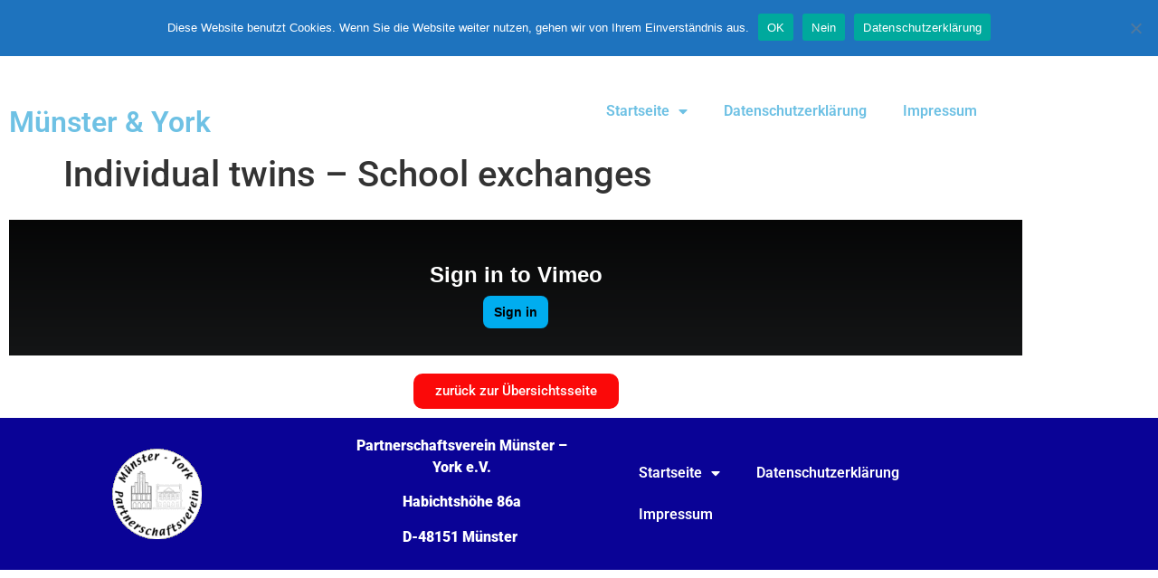

--- FILE ---
content_type: text/html; charset=UTF-8
request_url: https://ms-york.de/video-zum-50-jaehrigen-bestehen-der-partnerschaft/individual-twins-school-exchanges/
body_size: 58073
content:
<!doctype html>
<html lang="de">
<head>
	<meta charset="UTF-8">
	<meta name="viewport" content="width=device-width, initial-scale=1">
	<link rel="profile" href="https://gmpg.org/xfn/11">
	<meta name='robots' content='index, follow, max-image-preview:large, max-snippet:-1, max-video-preview:-1' />
	<style>img:is([sizes="auto" i], [sizes^="auto," i]) { contain-intrinsic-size: 3000px 1500px }</style>
	
	<!-- This site is optimized with the Yoast SEO plugin v26.2 - https://yoast.com/wordpress/plugins/seo/ -->
	<title>Individual twins - School exchanges - Münster &amp; York</title>
	<link rel="canonical" href="https://ms-york.de/video-zum-50-jaehrigen-bestehen-der-partnerschaft/individual-twins-school-exchanges/" />
	<meta property="og:locale" content="de_DE" />
	<meta property="og:type" content="article" />
	<meta property="og:title" content="Individual twins - School exchanges - Münster &amp; York" />
	<meta property="og:description" content="zurück zur Übersichtsseite" />
	<meta property="og:url" content="https://ms-york.de/video-zum-50-jaehrigen-bestehen-der-partnerschaft/individual-twins-school-exchanges/" />
	<meta property="og:site_name" content="Münster &amp; York" />
	<meta property="article:modified_time" content="2023-07-19T15:53:25+00:00" />
	<meta name="twitter:card" content="summary_large_image" />
	<meta name="twitter:label1" content="Geschätzte Lesezeit" />
	<meta name="twitter:data1" content="1 Minute" />
	<script type="application/ld+json" class="yoast-schema-graph">{"@context":"https://schema.org","@graph":[{"@type":"WebPage","@id":"https://ms-york.de/video-zum-50-jaehrigen-bestehen-der-partnerschaft/individual-twins-school-exchanges/","url":"https://ms-york.de/video-zum-50-jaehrigen-bestehen-der-partnerschaft/individual-twins-school-exchanges/","name":"Individual twins - School exchanges - Münster &amp; York","isPartOf":{"@id":"https://ms-york.de/#website"},"datePublished":"2023-07-19T13:47:04+00:00","dateModified":"2023-07-19T15:53:25+00:00","breadcrumb":{"@id":"https://ms-york.de/video-zum-50-jaehrigen-bestehen-der-partnerschaft/individual-twins-school-exchanges/#breadcrumb"},"inLanguage":"de","potentialAction":[{"@type":"ReadAction","target":["https://ms-york.de/video-zum-50-jaehrigen-bestehen-der-partnerschaft/individual-twins-school-exchanges/"]}]},{"@type":"BreadcrumbList","@id":"https://ms-york.de/video-zum-50-jaehrigen-bestehen-der-partnerschaft/individual-twins-school-exchanges/#breadcrumb","itemListElement":[{"@type":"ListItem","position":1,"name":"Startseite","item":"https://ms-york.de/"},{"@type":"ListItem","position":2,"name":"Video zum 50-jährigen Bestehen der Partnerschaft","item":"https://ms-york.de/video-zum-50-jaehrigen-bestehen-der-partnerschaft/"},{"@type":"ListItem","position":3,"name":"Individual twins &#8211; School exchanges"}]},{"@type":"WebSite","@id":"https://ms-york.de/#website","url":"https://ms-york.de/","name":"Münster &amp; York","description":"Partnerstädte in Deutschland und England","publisher":{"@id":"https://ms-york.de/#organization"},"potentialAction":[{"@type":"SearchAction","target":{"@type":"EntryPoint","urlTemplate":"https://ms-york.de/?s={search_term_string}"},"query-input":{"@type":"PropertyValueSpecification","valueRequired":true,"valueName":"search_term_string"}}],"inLanguage":"de"},{"@type":"Organization","@id":"https://ms-york.de/#organization","name":"Münster &amp; York","url":"https://ms-york.de/","logo":{"@type":"ImageObject","inLanguage":"de","@id":"https://ms-york.de/#/schema/logo/image/","url":"https://ms-york.de/wp-content/uploads/2020/07/msyork-Logo-Hintergrund-weiss-e1607261090811.gif","contentUrl":"https://ms-york.de/wp-content/uploads/2020/07/msyork-Logo-Hintergrund-weiss-e1607261090811.gif","width":100,"height":100,"caption":"Münster &amp; York"},"image":{"@id":"https://ms-york.de/#/schema/logo/image/"}}]}</script>
	<!-- / Yoast SEO plugin. -->


<link rel="alternate" type="application/rss+xml" title="Münster &amp; York &raquo; Feed" href="https://ms-york.de/feed/" />
<link rel="alternate" type="application/rss+xml" title="Münster &amp; York &raquo; Kommentar-Feed" href="https://ms-york.de/comments/feed/" />
<script>
window._wpemojiSettings = {"baseUrl":"https:\/\/s.w.org\/images\/core\/emoji\/16.0.1\/72x72\/","ext":".png","svgUrl":"https:\/\/s.w.org\/images\/core\/emoji\/16.0.1\/svg\/","svgExt":".svg","source":{"concatemoji":"https:\/\/ms-york.de\/wp-includes\/js\/wp-emoji-release.min.js?ver=6.8.3"}};
/*! This file is auto-generated */
!function(s,n){var o,i,e;function c(e){try{var t={supportTests:e,timestamp:(new Date).valueOf()};sessionStorage.setItem(o,JSON.stringify(t))}catch(e){}}function p(e,t,n){e.clearRect(0,0,e.canvas.width,e.canvas.height),e.fillText(t,0,0);var t=new Uint32Array(e.getImageData(0,0,e.canvas.width,e.canvas.height).data),a=(e.clearRect(0,0,e.canvas.width,e.canvas.height),e.fillText(n,0,0),new Uint32Array(e.getImageData(0,0,e.canvas.width,e.canvas.height).data));return t.every(function(e,t){return e===a[t]})}function u(e,t){e.clearRect(0,0,e.canvas.width,e.canvas.height),e.fillText(t,0,0);for(var n=e.getImageData(16,16,1,1),a=0;a<n.data.length;a++)if(0!==n.data[a])return!1;return!0}function f(e,t,n,a){switch(t){case"flag":return n(e,"\ud83c\udff3\ufe0f\u200d\u26a7\ufe0f","\ud83c\udff3\ufe0f\u200b\u26a7\ufe0f")?!1:!n(e,"\ud83c\udde8\ud83c\uddf6","\ud83c\udde8\u200b\ud83c\uddf6")&&!n(e,"\ud83c\udff4\udb40\udc67\udb40\udc62\udb40\udc65\udb40\udc6e\udb40\udc67\udb40\udc7f","\ud83c\udff4\u200b\udb40\udc67\u200b\udb40\udc62\u200b\udb40\udc65\u200b\udb40\udc6e\u200b\udb40\udc67\u200b\udb40\udc7f");case"emoji":return!a(e,"\ud83e\udedf")}return!1}function g(e,t,n,a){var r="undefined"!=typeof WorkerGlobalScope&&self instanceof WorkerGlobalScope?new OffscreenCanvas(300,150):s.createElement("canvas"),o=r.getContext("2d",{willReadFrequently:!0}),i=(o.textBaseline="top",o.font="600 32px Arial",{});return e.forEach(function(e){i[e]=t(o,e,n,a)}),i}function t(e){var t=s.createElement("script");t.src=e,t.defer=!0,s.head.appendChild(t)}"undefined"!=typeof Promise&&(o="wpEmojiSettingsSupports",i=["flag","emoji"],n.supports={everything:!0,everythingExceptFlag:!0},e=new Promise(function(e){s.addEventListener("DOMContentLoaded",e,{once:!0})}),new Promise(function(t){var n=function(){try{var e=JSON.parse(sessionStorage.getItem(o));if("object"==typeof e&&"number"==typeof e.timestamp&&(new Date).valueOf()<e.timestamp+604800&&"object"==typeof e.supportTests)return e.supportTests}catch(e){}return null}();if(!n){if("undefined"!=typeof Worker&&"undefined"!=typeof OffscreenCanvas&&"undefined"!=typeof URL&&URL.createObjectURL&&"undefined"!=typeof Blob)try{var e="postMessage("+g.toString()+"("+[JSON.stringify(i),f.toString(),p.toString(),u.toString()].join(",")+"));",a=new Blob([e],{type:"text/javascript"}),r=new Worker(URL.createObjectURL(a),{name:"wpTestEmojiSupports"});return void(r.onmessage=function(e){c(n=e.data),r.terminate(),t(n)})}catch(e){}c(n=g(i,f,p,u))}t(n)}).then(function(e){for(var t in e)n.supports[t]=e[t],n.supports.everything=n.supports.everything&&n.supports[t],"flag"!==t&&(n.supports.everythingExceptFlag=n.supports.everythingExceptFlag&&n.supports[t]);n.supports.everythingExceptFlag=n.supports.everythingExceptFlag&&!n.supports.flag,n.DOMReady=!1,n.readyCallback=function(){n.DOMReady=!0}}).then(function(){return e}).then(function(){var e;n.supports.everything||(n.readyCallback(),(e=n.source||{}).concatemoji?t(e.concatemoji):e.wpemoji&&e.twemoji&&(t(e.twemoji),t(e.wpemoji)))}))}((window,document),window._wpemojiSettings);
</script>
<style id='wp-emoji-styles-inline-css'>

	img.wp-smiley, img.emoji {
		display: inline !important;
		border: none !important;
		box-shadow: none !important;
		height: 1em !important;
		width: 1em !important;
		margin: 0 0.07em !important;
		vertical-align: -0.1em !important;
		background: none !important;
		padding: 0 !important;
	}
</style>
<style id='global-styles-inline-css'>
:root{--wp--preset--aspect-ratio--square: 1;--wp--preset--aspect-ratio--4-3: 4/3;--wp--preset--aspect-ratio--3-4: 3/4;--wp--preset--aspect-ratio--3-2: 3/2;--wp--preset--aspect-ratio--2-3: 2/3;--wp--preset--aspect-ratio--16-9: 16/9;--wp--preset--aspect-ratio--9-16: 9/16;--wp--preset--color--black: #000000;--wp--preset--color--cyan-bluish-gray: #abb8c3;--wp--preset--color--white: #ffffff;--wp--preset--color--pale-pink: #f78da7;--wp--preset--color--vivid-red: #cf2e2e;--wp--preset--color--luminous-vivid-orange: #ff6900;--wp--preset--color--luminous-vivid-amber: #fcb900;--wp--preset--color--light-green-cyan: #7bdcb5;--wp--preset--color--vivid-green-cyan: #00d084;--wp--preset--color--pale-cyan-blue: #8ed1fc;--wp--preset--color--vivid-cyan-blue: #0693e3;--wp--preset--color--vivid-purple: #9b51e0;--wp--preset--gradient--vivid-cyan-blue-to-vivid-purple: linear-gradient(135deg,rgba(6,147,227,1) 0%,rgb(155,81,224) 100%);--wp--preset--gradient--light-green-cyan-to-vivid-green-cyan: linear-gradient(135deg,rgb(122,220,180) 0%,rgb(0,208,130) 100%);--wp--preset--gradient--luminous-vivid-amber-to-luminous-vivid-orange: linear-gradient(135deg,rgba(252,185,0,1) 0%,rgba(255,105,0,1) 100%);--wp--preset--gradient--luminous-vivid-orange-to-vivid-red: linear-gradient(135deg,rgba(255,105,0,1) 0%,rgb(207,46,46) 100%);--wp--preset--gradient--very-light-gray-to-cyan-bluish-gray: linear-gradient(135deg,rgb(238,238,238) 0%,rgb(169,184,195) 100%);--wp--preset--gradient--cool-to-warm-spectrum: linear-gradient(135deg,rgb(74,234,220) 0%,rgb(151,120,209) 20%,rgb(207,42,186) 40%,rgb(238,44,130) 60%,rgb(251,105,98) 80%,rgb(254,248,76) 100%);--wp--preset--gradient--blush-light-purple: linear-gradient(135deg,rgb(255,206,236) 0%,rgb(152,150,240) 100%);--wp--preset--gradient--blush-bordeaux: linear-gradient(135deg,rgb(254,205,165) 0%,rgb(254,45,45) 50%,rgb(107,0,62) 100%);--wp--preset--gradient--luminous-dusk: linear-gradient(135deg,rgb(255,203,112) 0%,rgb(199,81,192) 50%,rgb(65,88,208) 100%);--wp--preset--gradient--pale-ocean: linear-gradient(135deg,rgb(255,245,203) 0%,rgb(182,227,212) 50%,rgb(51,167,181) 100%);--wp--preset--gradient--electric-grass: linear-gradient(135deg,rgb(202,248,128) 0%,rgb(113,206,126) 100%);--wp--preset--gradient--midnight: linear-gradient(135deg,rgb(2,3,129) 0%,rgb(40,116,252) 100%);--wp--preset--font-size--small: 13px;--wp--preset--font-size--medium: 20px;--wp--preset--font-size--large: 36px;--wp--preset--font-size--x-large: 42px;--wp--preset--spacing--20: 0.44rem;--wp--preset--spacing--30: 0.67rem;--wp--preset--spacing--40: 1rem;--wp--preset--spacing--50: 1.5rem;--wp--preset--spacing--60: 2.25rem;--wp--preset--spacing--70: 3.38rem;--wp--preset--spacing--80: 5.06rem;--wp--preset--shadow--natural: 6px 6px 9px rgba(0, 0, 0, 0.2);--wp--preset--shadow--deep: 12px 12px 50px rgba(0, 0, 0, 0.4);--wp--preset--shadow--sharp: 6px 6px 0px rgba(0, 0, 0, 0.2);--wp--preset--shadow--outlined: 6px 6px 0px -3px rgba(255, 255, 255, 1), 6px 6px rgba(0, 0, 0, 1);--wp--preset--shadow--crisp: 6px 6px 0px rgba(0, 0, 0, 1);}:root { --wp--style--global--content-size: 800px;--wp--style--global--wide-size: 1200px; }:where(body) { margin: 0; }.wp-site-blocks > .alignleft { float: left; margin-right: 2em; }.wp-site-blocks > .alignright { float: right; margin-left: 2em; }.wp-site-blocks > .aligncenter { justify-content: center; margin-left: auto; margin-right: auto; }:where(.wp-site-blocks) > * { margin-block-start: 24px; margin-block-end: 0; }:where(.wp-site-blocks) > :first-child { margin-block-start: 0; }:where(.wp-site-blocks) > :last-child { margin-block-end: 0; }:root { --wp--style--block-gap: 24px; }:root :where(.is-layout-flow) > :first-child{margin-block-start: 0;}:root :where(.is-layout-flow) > :last-child{margin-block-end: 0;}:root :where(.is-layout-flow) > *{margin-block-start: 24px;margin-block-end: 0;}:root :where(.is-layout-constrained) > :first-child{margin-block-start: 0;}:root :where(.is-layout-constrained) > :last-child{margin-block-end: 0;}:root :where(.is-layout-constrained) > *{margin-block-start: 24px;margin-block-end: 0;}:root :where(.is-layout-flex){gap: 24px;}:root :where(.is-layout-grid){gap: 24px;}.is-layout-flow > .alignleft{float: left;margin-inline-start: 0;margin-inline-end: 2em;}.is-layout-flow > .alignright{float: right;margin-inline-start: 2em;margin-inline-end: 0;}.is-layout-flow > .aligncenter{margin-left: auto !important;margin-right: auto !important;}.is-layout-constrained > .alignleft{float: left;margin-inline-start: 0;margin-inline-end: 2em;}.is-layout-constrained > .alignright{float: right;margin-inline-start: 2em;margin-inline-end: 0;}.is-layout-constrained > .aligncenter{margin-left: auto !important;margin-right: auto !important;}.is-layout-constrained > :where(:not(.alignleft):not(.alignright):not(.alignfull)){max-width: var(--wp--style--global--content-size);margin-left: auto !important;margin-right: auto !important;}.is-layout-constrained > .alignwide{max-width: var(--wp--style--global--wide-size);}body .is-layout-flex{display: flex;}.is-layout-flex{flex-wrap: wrap;align-items: center;}.is-layout-flex > :is(*, div){margin: 0;}body .is-layout-grid{display: grid;}.is-layout-grid > :is(*, div){margin: 0;}body{padding-top: 0px;padding-right: 0px;padding-bottom: 0px;padding-left: 0px;}a:where(:not(.wp-element-button)){text-decoration: underline;}:root :where(.wp-element-button, .wp-block-button__link){background-color: #32373c;border-width: 0;color: #fff;font-family: inherit;font-size: inherit;line-height: inherit;padding: calc(0.667em + 2px) calc(1.333em + 2px);text-decoration: none;}.has-black-color{color: var(--wp--preset--color--black) !important;}.has-cyan-bluish-gray-color{color: var(--wp--preset--color--cyan-bluish-gray) !important;}.has-white-color{color: var(--wp--preset--color--white) !important;}.has-pale-pink-color{color: var(--wp--preset--color--pale-pink) !important;}.has-vivid-red-color{color: var(--wp--preset--color--vivid-red) !important;}.has-luminous-vivid-orange-color{color: var(--wp--preset--color--luminous-vivid-orange) !important;}.has-luminous-vivid-amber-color{color: var(--wp--preset--color--luminous-vivid-amber) !important;}.has-light-green-cyan-color{color: var(--wp--preset--color--light-green-cyan) !important;}.has-vivid-green-cyan-color{color: var(--wp--preset--color--vivid-green-cyan) !important;}.has-pale-cyan-blue-color{color: var(--wp--preset--color--pale-cyan-blue) !important;}.has-vivid-cyan-blue-color{color: var(--wp--preset--color--vivid-cyan-blue) !important;}.has-vivid-purple-color{color: var(--wp--preset--color--vivid-purple) !important;}.has-black-background-color{background-color: var(--wp--preset--color--black) !important;}.has-cyan-bluish-gray-background-color{background-color: var(--wp--preset--color--cyan-bluish-gray) !important;}.has-white-background-color{background-color: var(--wp--preset--color--white) !important;}.has-pale-pink-background-color{background-color: var(--wp--preset--color--pale-pink) !important;}.has-vivid-red-background-color{background-color: var(--wp--preset--color--vivid-red) !important;}.has-luminous-vivid-orange-background-color{background-color: var(--wp--preset--color--luminous-vivid-orange) !important;}.has-luminous-vivid-amber-background-color{background-color: var(--wp--preset--color--luminous-vivid-amber) !important;}.has-light-green-cyan-background-color{background-color: var(--wp--preset--color--light-green-cyan) !important;}.has-vivid-green-cyan-background-color{background-color: var(--wp--preset--color--vivid-green-cyan) !important;}.has-pale-cyan-blue-background-color{background-color: var(--wp--preset--color--pale-cyan-blue) !important;}.has-vivid-cyan-blue-background-color{background-color: var(--wp--preset--color--vivid-cyan-blue) !important;}.has-vivid-purple-background-color{background-color: var(--wp--preset--color--vivid-purple) !important;}.has-black-border-color{border-color: var(--wp--preset--color--black) !important;}.has-cyan-bluish-gray-border-color{border-color: var(--wp--preset--color--cyan-bluish-gray) !important;}.has-white-border-color{border-color: var(--wp--preset--color--white) !important;}.has-pale-pink-border-color{border-color: var(--wp--preset--color--pale-pink) !important;}.has-vivid-red-border-color{border-color: var(--wp--preset--color--vivid-red) !important;}.has-luminous-vivid-orange-border-color{border-color: var(--wp--preset--color--luminous-vivid-orange) !important;}.has-luminous-vivid-amber-border-color{border-color: var(--wp--preset--color--luminous-vivid-amber) !important;}.has-light-green-cyan-border-color{border-color: var(--wp--preset--color--light-green-cyan) !important;}.has-vivid-green-cyan-border-color{border-color: var(--wp--preset--color--vivid-green-cyan) !important;}.has-pale-cyan-blue-border-color{border-color: var(--wp--preset--color--pale-cyan-blue) !important;}.has-vivid-cyan-blue-border-color{border-color: var(--wp--preset--color--vivid-cyan-blue) !important;}.has-vivid-purple-border-color{border-color: var(--wp--preset--color--vivid-purple) !important;}.has-vivid-cyan-blue-to-vivid-purple-gradient-background{background: var(--wp--preset--gradient--vivid-cyan-blue-to-vivid-purple) !important;}.has-light-green-cyan-to-vivid-green-cyan-gradient-background{background: var(--wp--preset--gradient--light-green-cyan-to-vivid-green-cyan) !important;}.has-luminous-vivid-amber-to-luminous-vivid-orange-gradient-background{background: var(--wp--preset--gradient--luminous-vivid-amber-to-luminous-vivid-orange) !important;}.has-luminous-vivid-orange-to-vivid-red-gradient-background{background: var(--wp--preset--gradient--luminous-vivid-orange-to-vivid-red) !important;}.has-very-light-gray-to-cyan-bluish-gray-gradient-background{background: var(--wp--preset--gradient--very-light-gray-to-cyan-bluish-gray) !important;}.has-cool-to-warm-spectrum-gradient-background{background: var(--wp--preset--gradient--cool-to-warm-spectrum) !important;}.has-blush-light-purple-gradient-background{background: var(--wp--preset--gradient--blush-light-purple) !important;}.has-blush-bordeaux-gradient-background{background: var(--wp--preset--gradient--blush-bordeaux) !important;}.has-luminous-dusk-gradient-background{background: var(--wp--preset--gradient--luminous-dusk) !important;}.has-pale-ocean-gradient-background{background: var(--wp--preset--gradient--pale-ocean) !important;}.has-electric-grass-gradient-background{background: var(--wp--preset--gradient--electric-grass) !important;}.has-midnight-gradient-background{background: var(--wp--preset--gradient--midnight) !important;}.has-small-font-size{font-size: var(--wp--preset--font-size--small) !important;}.has-medium-font-size{font-size: var(--wp--preset--font-size--medium) !important;}.has-large-font-size{font-size: var(--wp--preset--font-size--large) !important;}.has-x-large-font-size{font-size: var(--wp--preset--font-size--x-large) !important;}
:root :where(.wp-block-pullquote){font-size: 1.5em;line-height: 1.6;}
</style>
<link rel='stylesheet' id='contact-form-7-css' href='https://ms-york.de/wp-content/plugins/contact-form-7/includes/css/styles.css?ver=6.1.2' media='all' />
<link rel='stylesheet' id='cookie-notice-front-css' href='https://ms-york.de/wp-content/plugins/cookie-notice/css/front.min.css?ver=2.5.7' media='all' />
<link rel='stylesheet' id='hello-elementor-css' href='https://ms-york.de/wp-content/themes/hello-elementor/assets/css/reset.css?ver=3.4.4' media='all' />
<link rel='stylesheet' id='hello-elementor-theme-style-css' href='https://ms-york.de/wp-content/themes/hello-elementor/assets/css/theme.css?ver=3.4.4' media='all' />
<link rel='stylesheet' id='hello-elementor-header-footer-css' href='https://ms-york.de/wp-content/themes/hello-elementor/assets/css/header-footer.css?ver=3.4.4' media='all' />
<link rel='stylesheet' id='elementor-frontend-css' href='https://ms-york.de/wp-content/plugins/elementor/assets/css/frontend.min.css?ver=3.34.2' media='all' />
<link rel='stylesheet' id='widget-nav-menu-css' href='https://ms-york.de/wp-content/plugins/elementor-pro/assets/css/widget-nav-menu.min.css?ver=3.34.2' media='all' />
<link rel='stylesheet' id='swiper-css' href='https://ms-york.de/wp-content/plugins/elementor/assets/lib/swiper/v8/css/swiper.min.css?ver=8.4.5' media='all' />
<link rel='stylesheet' id='e-swiper-css' href='https://ms-york.de/wp-content/plugins/elementor/assets/css/conditionals/e-swiper.min.css?ver=3.34.2' media='all' />
<link rel='stylesheet' id='widget-heading-css' href='https://ms-york.de/wp-content/plugins/elementor/assets/css/widget-heading.min.css?ver=3.34.2' media='all' />
<link rel='stylesheet' id='widget-image-css' href='https://ms-york.de/wp-content/plugins/elementor/assets/css/widget-image.min.css?ver=3.34.2' media='all' />
<link rel='stylesheet' id='elementor-icons-css' href='https://ms-york.de/wp-content/plugins/elementor/assets/lib/eicons/css/elementor-icons.min.css?ver=5.46.0' media='all' />
<link rel='stylesheet' id='elementor-post-3615-css' href='https://ms-york.de/wp-content/uploads/elementor/css/post-3615.css?ver=1769168930' media='all' />
<link rel='stylesheet' id='widget-video-css' href='https://ms-york.de/wp-content/plugins/elementor/assets/css/widget-video.min.css?ver=3.34.2' media='all' />
<link rel='stylesheet' id='elementor-post-4976-css' href='https://ms-york.de/wp-content/uploads/elementor/css/post-4976.css?ver=1769209465' media='all' />
<link rel='stylesheet' id='elementor-post-3619-css' href='https://ms-york.de/wp-content/uploads/elementor/css/post-3619.css?ver=1769168930' media='all' />
<link rel='stylesheet' id='elementor-post-3710-css' href='https://ms-york.de/wp-content/uploads/elementor/css/post-3710.css?ver=1769168930' media='all' />
<link rel='stylesheet' id='elementor-gf-local-roboto-css' href='https://ms-york.de/wp-content/uploads/elementor/google-fonts/css/roboto.css?ver=1742255636' media='all' />
<link rel='stylesheet' id='elementor-gf-local-robotoslab-css' href='https://ms-york.de/wp-content/uploads/elementor/google-fonts/css/robotoslab.css?ver=1742255640' media='all' />
<link rel='stylesheet' id='elementor-icons-shared-0-css' href='https://ms-york.de/wp-content/plugins/elementor/assets/lib/font-awesome/css/fontawesome.min.css?ver=5.15.3' media='all' />
<link rel='stylesheet' id='elementor-icons-fa-solid-css' href='https://ms-york.de/wp-content/plugins/elementor/assets/lib/font-awesome/css/solid.min.css?ver=5.15.3' media='all' />
<script src="https://ms-york.de/wp-includes/js/jquery/jquery.min.js?ver=3.7.1" id="jquery-core-js"></script>
<script src="https://ms-york.de/wp-includes/js/jquery/jquery-migrate.min.js?ver=3.4.1" id="jquery-migrate-js"></script>
<link rel="https://api.w.org/" href="https://ms-york.de/wp-json/" /><link rel="alternate" title="JSON" type="application/json" href="https://ms-york.de/wp-json/wp/v2/pages/4976" /><link rel="EditURI" type="application/rsd+xml" title="RSD" href="https://ms-york.de/xmlrpc.php?rsd" />
<meta name="generator" content="WordPress 6.8.3" />
<link rel='shortlink' href='https://ms-york.de/?p=4976' />
<link rel="alternate" title="oEmbed (JSON)" type="application/json+oembed" href="https://ms-york.de/wp-json/oembed/1.0/embed?url=https%3A%2F%2Fms-york.de%2Fvideo-zum-50-jaehrigen-bestehen-der-partnerschaft%2Findividual-twins-school-exchanges%2F" />
<link rel="alternate" title="oEmbed (XML)" type="text/xml+oembed" href="https://ms-york.de/wp-json/oembed/1.0/embed?url=https%3A%2F%2Fms-york.de%2Fvideo-zum-50-jaehrigen-bestehen-der-partnerschaft%2Findividual-twins-school-exchanges%2F&#038;format=xml" />
<meta name="generator" content="Elementor 3.34.2; features: additional_custom_breakpoints; settings: css_print_method-external, google_font-enabled, font_display-auto">
			<style>
				.e-con.e-parent:nth-of-type(n+4):not(.e-lazyloaded):not(.e-no-lazyload),
				.e-con.e-parent:nth-of-type(n+4):not(.e-lazyloaded):not(.e-no-lazyload) * {
					background-image: none !important;
				}
				@media screen and (max-height: 1024px) {
					.e-con.e-parent:nth-of-type(n+3):not(.e-lazyloaded):not(.e-no-lazyload),
					.e-con.e-parent:nth-of-type(n+3):not(.e-lazyloaded):not(.e-no-lazyload) * {
						background-image: none !important;
					}
				}
				@media screen and (max-height: 640px) {
					.e-con.e-parent:nth-of-type(n+2):not(.e-lazyloaded):not(.e-no-lazyload),
					.e-con.e-parent:nth-of-type(n+2):not(.e-lazyloaded):not(.e-no-lazyload) * {
						background-image: none !important;
					}
				}
			</style>
			</head>
<body class="wp-singular page-template-default page page-id-4976 page-child parent-pageid-4665 wp-custom-logo wp-embed-responsive wp-theme-hello-elementor cookies-not-set hello-elementor-default elementor-default elementor-kit-3615 elementor-page elementor-page-4976 elementor-page-3752">


<a class="skip-link screen-reader-text" href="#content">Zum Inhalt springen</a>

		<header data-elementor-type="header" data-elementor-id="3619" class="elementor elementor-3619 elementor-location-header" data-elementor-post-type="elementor_library">
					<section class="elementor-section elementor-top-section elementor-element elementor-element-578beb1d elementor-section-full_width elementor-section-height-min-height elementor-section-height-default elementor-section-items-middle" data-id="578beb1d" data-element_type="section" data-settings="{&quot;background_background&quot;:&quot;slideshow&quot;,&quot;background_slideshow_gallery&quot;:[],&quot;background_slideshow_slide_duration&quot;:5000,&quot;background_slideshow_slide_transition&quot;:&quot;fade&quot;,&quot;background_slideshow_transition_duration&quot;:500}">
						<div class="elementor-container elementor-column-gap-default">
					<div class="elementor-column elementor-col-50 elementor-top-column elementor-element elementor-element-159d2a2" data-id="159d2a2" data-element_type="column">
			<div class="elementor-widget-wrap">
							</div>
		</div>
				<div class="elementor-column elementor-col-50 elementor-top-column elementor-element elementor-element-d040b57" data-id="d040b57" data-element_type="column">
			<div class="elementor-widget-wrap elementor-element-populated">
						<div class="elementor-element elementor-element-7c518504 elementor-nav-menu--dropdown-tablet elementor-nav-menu__text-align-aside elementor-nav-menu--toggle elementor-nav-menu--burger elementor-widget elementor-widget-nav-menu" data-id="7c518504" data-element_type="widget" data-settings="{&quot;layout&quot;:&quot;horizontal&quot;,&quot;submenu_icon&quot;:{&quot;value&quot;:&quot;&lt;i class=\&quot;fas fa-caret-down\&quot; aria-hidden=\&quot;true\&quot;&gt;&lt;\/i&gt;&quot;,&quot;library&quot;:&quot;fa-solid&quot;},&quot;toggle&quot;:&quot;burger&quot;}" data-widget_type="nav-menu.default">
				<div class="elementor-widget-container">
								<nav aria-label="Menü" class="elementor-nav-menu--main elementor-nav-menu__container elementor-nav-menu--layout-horizontal e--pointer-underline e--animation-fade">
				<ul id="menu-1-7c518504" class="elementor-nav-menu"><li class="menu-item menu-item-type-custom menu-item-object-custom menu-item-has-children menu-item-3604"><a href="http://ms-york.de/der-partnerschaftsverein-muenster-york/" class="elementor-item">Startseite</a>
<ul class="sub-menu elementor-nav-menu--dropdown">
	<li class="menu-item menu-item-type-custom menu-item-object-custom menu-item-5544"><a href="https://ms-york.de/der-partnerschaftsverein-muenster-york/" class="elementor-sub-item">Über den Partnerschaftsverein Münster-York e.V.</a></li>
	<li class="menu-item menu-item-type-post_type menu-item-object-page menu-item-5805"><a href="https://ms-york.de/die-letzten-nachrichten/" class="elementor-sub-item">Nachrichten aus York und Münster</a></li>
	<li class="menu-item menu-item-type-post_type menu-item-object-page menu-item-has-children menu-item-4086"><a href="https://ms-york.de/berichte-von-frueheren-partnerreisen/" class="elementor-sub-item">York &#038; Yorkshire: immer eine Reise wert!</a>
	<ul class="sub-menu elementor-nav-menu--dropdown">
		<li class="menu-item menu-item-type-post_type menu-item-object-page menu-item-5768"><a href="https://ms-york.de/die-jaehrlichen-kalender/" class="elementor-sub-item">Die jährlichen Kalender mit Bildern aus York und Yorkshire</a></li>
		<li class="menu-item menu-item-type-post_type menu-item-object-page menu-item-5622"><a href="https://ms-york.de/kunst-kultur-und-kurioses/" class="elementor-sub-item">Die diesjährige Partnerschaftsreise: „Kunst, Kultur &#038; Kurioses“</a></li>
	</ul>
</li>
	<li class="menu-item menu-item-type-post_type menu-item-object-page menu-item-5162"><a href="https://ms-york.de/herstory-york/" class="elementor-sub-item">HERstory.york</a></li>
	<li class="menu-item menu-item-type-post_type menu-item-object-page menu-item-4171"><a href="https://ms-york.de/unsere-aktivitaeten/" class="elementor-sub-item">Unsere Aktivitäten</a></li>
	<li class="menu-item menu-item-type-post_type menu-item-object-page current-page-ancestor menu-item-5039"><a href="https://ms-york.de/video-zum-50-jaehrigen-bestehen-der-partnerschaft/" class="elementor-sub-item">Video zum 50-jährigen Bestehen der Partnerschaft</a></li>
	<li class="menu-item menu-item-type-post_type menu-item-object-page menu-item-4083"><a href="https://ms-york.de/home/" class="elementor-sub-item">Treten Sie in Kontakt mit uns!</a></li>
	<li class="menu-item menu-item-type-custom menu-item-object-custom menu-item-5359"><a href="https://ms-york.de/wp-content/uploads/2023/07/Aufnahmeantrag-Juli-2023-AM-1.pdf" class="elementor-sub-item">Beitrittsformular</a></li>
</ul>
</li>
<li class="menu-item menu-item-type-post_type menu-item-object-page menu-item-privacy-policy menu-item-3605"><a rel="privacy-policy" href="https://ms-york.de/datenschutz/" class="elementor-item">Datenschutzerklärung</a></li>
<li class="menu-item menu-item-type-post_type menu-item-object-page menu-item-3606"><a href="https://ms-york.de/impressum/" class="elementor-item">Impressum</a></li>
</ul>			</nav>
					<div class="elementor-menu-toggle" role="button" tabindex="0" aria-label="Menü Umschalter" aria-expanded="false">
			<i aria-hidden="true" role="presentation" class="elementor-menu-toggle__icon--open eicon-menu-bar"></i><i aria-hidden="true" role="presentation" class="elementor-menu-toggle__icon--close eicon-close"></i>		</div>
					<nav class="elementor-nav-menu--dropdown elementor-nav-menu__container" aria-hidden="true">
				<ul id="menu-2-7c518504" class="elementor-nav-menu"><li class="menu-item menu-item-type-custom menu-item-object-custom menu-item-has-children menu-item-3604"><a href="http://ms-york.de/der-partnerschaftsverein-muenster-york/" class="elementor-item" tabindex="-1">Startseite</a>
<ul class="sub-menu elementor-nav-menu--dropdown">
	<li class="menu-item menu-item-type-custom menu-item-object-custom menu-item-5544"><a href="https://ms-york.de/der-partnerschaftsverein-muenster-york/" class="elementor-sub-item" tabindex="-1">Über den Partnerschaftsverein Münster-York e.V.</a></li>
	<li class="menu-item menu-item-type-post_type menu-item-object-page menu-item-5805"><a href="https://ms-york.de/die-letzten-nachrichten/" class="elementor-sub-item" tabindex="-1">Nachrichten aus York und Münster</a></li>
	<li class="menu-item menu-item-type-post_type menu-item-object-page menu-item-has-children menu-item-4086"><a href="https://ms-york.de/berichte-von-frueheren-partnerreisen/" class="elementor-sub-item" tabindex="-1">York &#038; Yorkshire: immer eine Reise wert!</a>
	<ul class="sub-menu elementor-nav-menu--dropdown">
		<li class="menu-item menu-item-type-post_type menu-item-object-page menu-item-5768"><a href="https://ms-york.de/die-jaehrlichen-kalender/" class="elementor-sub-item" tabindex="-1">Die jährlichen Kalender mit Bildern aus York und Yorkshire</a></li>
		<li class="menu-item menu-item-type-post_type menu-item-object-page menu-item-5622"><a href="https://ms-york.de/kunst-kultur-und-kurioses/" class="elementor-sub-item" tabindex="-1">Die diesjährige Partnerschaftsreise: „Kunst, Kultur &#038; Kurioses“</a></li>
	</ul>
</li>
	<li class="menu-item menu-item-type-post_type menu-item-object-page menu-item-5162"><a href="https://ms-york.de/herstory-york/" class="elementor-sub-item" tabindex="-1">HERstory.york</a></li>
	<li class="menu-item menu-item-type-post_type menu-item-object-page menu-item-4171"><a href="https://ms-york.de/unsere-aktivitaeten/" class="elementor-sub-item" tabindex="-1">Unsere Aktivitäten</a></li>
	<li class="menu-item menu-item-type-post_type menu-item-object-page current-page-ancestor menu-item-5039"><a href="https://ms-york.de/video-zum-50-jaehrigen-bestehen-der-partnerschaft/" class="elementor-sub-item" tabindex="-1">Video zum 50-jährigen Bestehen der Partnerschaft</a></li>
	<li class="menu-item menu-item-type-post_type menu-item-object-page menu-item-4083"><a href="https://ms-york.de/home/" class="elementor-sub-item" tabindex="-1">Treten Sie in Kontakt mit uns!</a></li>
	<li class="menu-item menu-item-type-custom menu-item-object-custom menu-item-5359"><a href="https://ms-york.de/wp-content/uploads/2023/07/Aufnahmeantrag-Juli-2023-AM-1.pdf" class="elementor-sub-item" tabindex="-1">Beitrittsformular</a></li>
</ul>
</li>
<li class="menu-item menu-item-type-post_type menu-item-object-page menu-item-privacy-policy menu-item-3605"><a rel="privacy-policy" href="https://ms-york.de/datenschutz/" class="elementor-item" tabindex="-1">Datenschutzerklärung</a></li>
<li class="menu-item menu-item-type-post_type menu-item-object-page menu-item-3606"><a href="https://ms-york.de/impressum/" class="elementor-item" tabindex="-1">Impressum</a></li>
</ul>			</nav>
						</div>
				</div>
					</div>
		</div>
					</div>
		</section>
				<section class="elementor-section elementor-top-section elementor-element elementor-element-0d0d921 elementor-section-boxed elementor-section-height-default elementor-section-height-default" data-id="0d0d921" data-element_type="section">
						<div class="elementor-container elementor-column-gap-default">
					<div class="elementor-column elementor-col-100 elementor-top-column elementor-element elementor-element-5da74a9" data-id="5da74a9" data-element_type="column">
			<div class="elementor-widget-wrap elementor-element-populated">
						<div class="elementor-element elementor-element-3f305f1 elementor-widget elementor-widget-theme-site-title elementor-widget-heading" data-id="3f305f1" data-element_type="widget" data-widget_type="theme-site-title.default">
				<div class="elementor-widget-container">
					<h2 class="elementor-heading-title elementor-size-default"><a href="https://ms-york.de">Münster &amp; York</a></h2>				</div>
				</div>
					</div>
		</div>
					</div>
		</section>
				</header>
		
<main id="content" class="site-main post-4976 page type-page status-publish hentry">

			<div class="page-header">
			<h1 class="entry-title">Individual twins &#8211; School exchanges</h1>		</div>
	
	<div class="page-content">
				<div data-elementor-type="wp-page" data-elementor-id="4976" class="elementor elementor-4976" data-elementor-post-type="page">
						<section class="elementor-section elementor-top-section elementor-element elementor-element-33e20059 elementor-section-boxed elementor-section-height-default elementor-section-height-default" data-id="33e20059" data-element_type="section">
						<div class="elementor-container elementor-column-gap-default">
					<div class="elementor-column elementor-col-100 elementor-top-column elementor-element elementor-element-725d6613" data-id="725d6613" data-element_type="column">
			<div class="elementor-widget-wrap elementor-element-populated">
						<div class="elementor-element elementor-element-a5fad10 elementor-widget elementor-widget-video" data-id="a5fad10" data-element_type="widget" data-settings="{&quot;video_type&quot;:&quot;vimeo&quot;,&quot;start&quot;:0,&quot;autoplay&quot;:&quot;yes&quot;,&quot;play_on_mobile&quot;:&quot;yes&quot;}" data-widget_type="video.default">
				<div class="elementor-widget-container">
							<div class="elementor-wrapper elementor-open-inline">
			<iframe class="elementor-video-iframe" allowfullscreen allow="autoplay" title="vimeo Video Player" src="https://player.vimeo.com/video/846534252?autoplay=1&amp;playsinline=1&amp;color&amp;autopause=0&amp;loop=0&amp;muted=0&amp;title=0&amp;portrait=0&amp;byline=0&amp;h=a71abc6d94#t="></iframe>		</div>
						</div>
				</div>
					</div>
		</div>
					</div>
		</section>
				<section class="elementor-section elementor-top-section elementor-element elementor-element-2d202e3c elementor-section-boxed elementor-section-height-default elementor-section-height-default" data-id="2d202e3c" data-element_type="section">
						<div class="elementor-container elementor-column-gap-default">
					<div class="elementor-column elementor-col-100 elementor-top-column elementor-element elementor-element-7acdf62a" data-id="7acdf62a" data-element_type="column">
			<div class="elementor-widget-wrap elementor-element-populated">
						<div class="elementor-element elementor-element-30b701c6 elementor-align-center elementor-widget elementor-widget-button" data-id="30b701c6" data-element_type="widget" data-widget_type="button.default">
				<div class="elementor-widget-container">
									<div class="elementor-button-wrapper">
					<a class="elementor-button elementor-button-link elementor-size-sm" href="https://ms-york.de/video-zum-50-jaehrigen-bestehen-der-partnerschaft/#Ruecksprung_Videos">
						<span class="elementor-button-content-wrapper">
									<span class="elementor-button-text">zurück zur Übersichtsseite</span>
					</span>
					</a>
				</div>
								</div>
				</div>
					</div>
		</div>
					</div>
		</section>
				</div>
		
		
			</div>

	
</main>

			<footer data-elementor-type="footer" data-elementor-id="3710" class="elementor elementor-3710 elementor-location-footer" data-elementor-post-type="elementor_library">
					<section class="elementor-section elementor-top-section elementor-element elementor-element-e097697 elementor-section-boxed elementor-section-height-default elementor-section-height-default" data-id="e097697" data-element_type="section" data-settings="{&quot;background_background&quot;:&quot;classic&quot;}">
						<div class="elementor-container elementor-column-gap-default">
					<div class="elementor-column elementor-col-33 elementor-top-column elementor-element elementor-element-01f9ba6" data-id="01f9ba6" data-element_type="column">
			<div class="elementor-widget-wrap elementor-element-populated">
						<div class="elementor-element elementor-element-daca7de elementor-widget__width-initial elementor-widget elementor-widget-theme-site-logo elementor-widget-image" data-id="daca7de" data-element_type="widget" data-widget_type="theme-site-logo.default">
				<div class="elementor-widget-container">
											<a href="https://ms-york.de">
			<img width="100" height="100" src="https://ms-york.de/wp-content/uploads/2020/07/msyork-Logo-Hintergrund-weiss-e1607261090811.gif" class="attachment-medium size-medium wp-image-3330" alt="Logo des Partnerschaftsvereins Münster-York e.V." />				</a>
											</div>
				</div>
					</div>
		</div>
				<div class="elementor-column elementor-col-33 elementor-top-column elementor-element elementor-element-4da92bc" data-id="4da92bc" data-element_type="column">
			<div class="elementor-widget-wrap elementor-element-populated">
						<div class="elementor-element elementor-element-18e8730 elementor-widget__width-initial elementor-widget elementor-widget-text-editor" data-id="18e8730" data-element_type="widget" data-widget_type="text-editor.default">
				<div class="elementor-widget-container">
									<p><strong>Partnerschaftsverein </strong><strong>Münster &#8211; York </strong><strong>e.V.</strong></p><p><strong>Habichtshöhe 86a</strong></p><p><strong>D-48151 Münster </strong></p>								</div>
				</div>
					</div>
		</div>
				<div class="elementor-column elementor-col-33 elementor-top-column elementor-element elementor-element-e2f34df" data-id="e2f34df" data-element_type="column">
			<div class="elementor-widget-wrap elementor-element-populated">
						<div class="elementor-element elementor-element-f47fc1f elementor-widget__width-initial elementor-nav-menu--dropdown-tablet elementor-nav-menu__text-align-aside elementor-nav-menu--toggle elementor-nav-menu--burger elementor-widget elementor-widget-nav-menu" data-id="f47fc1f" data-element_type="widget" data-settings="{&quot;layout&quot;:&quot;horizontal&quot;,&quot;submenu_icon&quot;:{&quot;value&quot;:&quot;&lt;i class=\&quot;fas fa-caret-down\&quot; aria-hidden=\&quot;true\&quot;&gt;&lt;\/i&gt;&quot;,&quot;library&quot;:&quot;fa-solid&quot;},&quot;toggle&quot;:&quot;burger&quot;}" data-widget_type="nav-menu.default">
				<div class="elementor-widget-container">
								<nav aria-label="Menü" class="elementor-nav-menu--main elementor-nav-menu__container elementor-nav-menu--layout-horizontal e--pointer-underline e--animation-fade">
				<ul id="menu-1-f47fc1f" class="elementor-nav-menu"><li class="menu-item menu-item-type-custom menu-item-object-custom menu-item-has-children menu-item-3604"><a href="http://ms-york.de/der-partnerschaftsverein-muenster-york/" class="elementor-item">Startseite</a>
<ul class="sub-menu elementor-nav-menu--dropdown">
	<li class="menu-item menu-item-type-custom menu-item-object-custom menu-item-5544"><a href="https://ms-york.de/der-partnerschaftsverein-muenster-york/" class="elementor-sub-item">Über den Partnerschaftsverein Münster-York e.V.</a></li>
	<li class="menu-item menu-item-type-post_type menu-item-object-page menu-item-5805"><a href="https://ms-york.de/die-letzten-nachrichten/" class="elementor-sub-item">Nachrichten aus York und Münster</a></li>
	<li class="menu-item menu-item-type-post_type menu-item-object-page menu-item-has-children menu-item-4086"><a href="https://ms-york.de/berichte-von-frueheren-partnerreisen/" class="elementor-sub-item">York &#038; Yorkshire: immer eine Reise wert!</a>
	<ul class="sub-menu elementor-nav-menu--dropdown">
		<li class="menu-item menu-item-type-post_type menu-item-object-page menu-item-5768"><a href="https://ms-york.de/die-jaehrlichen-kalender/" class="elementor-sub-item">Die jährlichen Kalender mit Bildern aus York und Yorkshire</a></li>
		<li class="menu-item menu-item-type-post_type menu-item-object-page menu-item-5622"><a href="https://ms-york.de/kunst-kultur-und-kurioses/" class="elementor-sub-item">Die diesjährige Partnerschaftsreise: „Kunst, Kultur &#038; Kurioses“</a></li>
	</ul>
</li>
	<li class="menu-item menu-item-type-post_type menu-item-object-page menu-item-5162"><a href="https://ms-york.de/herstory-york/" class="elementor-sub-item">HERstory.york</a></li>
	<li class="menu-item menu-item-type-post_type menu-item-object-page menu-item-4171"><a href="https://ms-york.de/unsere-aktivitaeten/" class="elementor-sub-item">Unsere Aktivitäten</a></li>
	<li class="menu-item menu-item-type-post_type menu-item-object-page current-page-ancestor menu-item-5039"><a href="https://ms-york.de/video-zum-50-jaehrigen-bestehen-der-partnerschaft/" class="elementor-sub-item">Video zum 50-jährigen Bestehen der Partnerschaft</a></li>
	<li class="menu-item menu-item-type-post_type menu-item-object-page menu-item-4083"><a href="https://ms-york.de/home/" class="elementor-sub-item">Treten Sie in Kontakt mit uns!</a></li>
	<li class="menu-item menu-item-type-custom menu-item-object-custom menu-item-5359"><a href="https://ms-york.de/wp-content/uploads/2023/07/Aufnahmeantrag-Juli-2023-AM-1.pdf" class="elementor-sub-item">Beitrittsformular</a></li>
</ul>
</li>
<li class="menu-item menu-item-type-post_type menu-item-object-page menu-item-privacy-policy menu-item-3605"><a rel="privacy-policy" href="https://ms-york.de/datenschutz/" class="elementor-item">Datenschutzerklärung</a></li>
<li class="menu-item menu-item-type-post_type menu-item-object-page menu-item-3606"><a href="https://ms-york.de/impressum/" class="elementor-item">Impressum</a></li>
</ul>			</nav>
					<div class="elementor-menu-toggle" role="button" tabindex="0" aria-label="Menü Umschalter" aria-expanded="false">
			<i aria-hidden="true" role="presentation" class="elementor-menu-toggle__icon--open eicon-menu-bar"></i><i aria-hidden="true" role="presentation" class="elementor-menu-toggle__icon--close eicon-close"></i>		</div>
					<nav class="elementor-nav-menu--dropdown elementor-nav-menu__container" aria-hidden="true">
				<ul id="menu-2-f47fc1f" class="elementor-nav-menu"><li class="menu-item menu-item-type-custom menu-item-object-custom menu-item-has-children menu-item-3604"><a href="http://ms-york.de/der-partnerschaftsverein-muenster-york/" class="elementor-item" tabindex="-1">Startseite</a>
<ul class="sub-menu elementor-nav-menu--dropdown">
	<li class="menu-item menu-item-type-custom menu-item-object-custom menu-item-5544"><a href="https://ms-york.de/der-partnerschaftsverein-muenster-york/" class="elementor-sub-item" tabindex="-1">Über den Partnerschaftsverein Münster-York e.V.</a></li>
	<li class="menu-item menu-item-type-post_type menu-item-object-page menu-item-5805"><a href="https://ms-york.de/die-letzten-nachrichten/" class="elementor-sub-item" tabindex="-1">Nachrichten aus York und Münster</a></li>
	<li class="menu-item menu-item-type-post_type menu-item-object-page menu-item-has-children menu-item-4086"><a href="https://ms-york.de/berichte-von-frueheren-partnerreisen/" class="elementor-sub-item" tabindex="-1">York &#038; Yorkshire: immer eine Reise wert!</a>
	<ul class="sub-menu elementor-nav-menu--dropdown">
		<li class="menu-item menu-item-type-post_type menu-item-object-page menu-item-5768"><a href="https://ms-york.de/die-jaehrlichen-kalender/" class="elementor-sub-item" tabindex="-1">Die jährlichen Kalender mit Bildern aus York und Yorkshire</a></li>
		<li class="menu-item menu-item-type-post_type menu-item-object-page menu-item-5622"><a href="https://ms-york.de/kunst-kultur-und-kurioses/" class="elementor-sub-item" tabindex="-1">Die diesjährige Partnerschaftsreise: „Kunst, Kultur &#038; Kurioses“</a></li>
	</ul>
</li>
	<li class="menu-item menu-item-type-post_type menu-item-object-page menu-item-5162"><a href="https://ms-york.de/herstory-york/" class="elementor-sub-item" tabindex="-1">HERstory.york</a></li>
	<li class="menu-item menu-item-type-post_type menu-item-object-page menu-item-4171"><a href="https://ms-york.de/unsere-aktivitaeten/" class="elementor-sub-item" tabindex="-1">Unsere Aktivitäten</a></li>
	<li class="menu-item menu-item-type-post_type menu-item-object-page current-page-ancestor menu-item-5039"><a href="https://ms-york.de/video-zum-50-jaehrigen-bestehen-der-partnerschaft/" class="elementor-sub-item" tabindex="-1">Video zum 50-jährigen Bestehen der Partnerschaft</a></li>
	<li class="menu-item menu-item-type-post_type menu-item-object-page menu-item-4083"><a href="https://ms-york.de/home/" class="elementor-sub-item" tabindex="-1">Treten Sie in Kontakt mit uns!</a></li>
	<li class="menu-item menu-item-type-custom menu-item-object-custom menu-item-5359"><a href="https://ms-york.de/wp-content/uploads/2023/07/Aufnahmeantrag-Juli-2023-AM-1.pdf" class="elementor-sub-item" tabindex="-1">Beitrittsformular</a></li>
</ul>
</li>
<li class="menu-item menu-item-type-post_type menu-item-object-page menu-item-privacy-policy menu-item-3605"><a rel="privacy-policy" href="https://ms-york.de/datenschutz/" class="elementor-item" tabindex="-1">Datenschutzerklärung</a></li>
<li class="menu-item menu-item-type-post_type menu-item-object-page menu-item-3606"><a href="https://ms-york.de/impressum/" class="elementor-item" tabindex="-1">Impressum</a></li>
</ul>			</nav>
						</div>
				</div>
					</div>
		</div>
					</div>
		</section>
				</footer>
		
<script type="speculationrules">
{"prefetch":[{"source":"document","where":{"and":[{"href_matches":"\/*"},{"not":{"href_matches":["\/wp-*.php","\/wp-admin\/*","\/wp-content\/uploads\/*","\/wp-content\/*","\/wp-content\/plugins\/*","\/wp-content\/themes\/hello-elementor\/*","\/*\\?(.+)"]}},{"not":{"selector_matches":"a[rel~=\"nofollow\"]"}},{"not":{"selector_matches":".no-prefetch, .no-prefetch a"}}]},"eagerness":"conservative"}]}
</script>
			<script>
				const lazyloadRunObserver = () => {
					const lazyloadBackgrounds = document.querySelectorAll( `.e-con.e-parent:not(.e-lazyloaded)` );
					const lazyloadBackgroundObserver = new IntersectionObserver( ( entries ) => {
						entries.forEach( ( entry ) => {
							if ( entry.isIntersecting ) {
								let lazyloadBackground = entry.target;
								if( lazyloadBackground ) {
									lazyloadBackground.classList.add( 'e-lazyloaded' );
								}
								lazyloadBackgroundObserver.unobserve( entry.target );
							}
						});
					}, { rootMargin: '200px 0px 200px 0px' } );
					lazyloadBackgrounds.forEach( ( lazyloadBackground ) => {
						lazyloadBackgroundObserver.observe( lazyloadBackground );
					} );
				};
				const events = [
					'DOMContentLoaded',
					'elementor/lazyload/observe',
				];
				events.forEach( ( event ) => {
					document.addEventListener( event, lazyloadRunObserver );
				} );
			</script>
			<script src="https://ms-york.de/wp-includes/js/dist/hooks.min.js?ver=4d63a3d491d11ffd8ac6" id="wp-hooks-js"></script>
<script src="https://ms-york.de/wp-includes/js/dist/i18n.min.js?ver=5e580eb46a90c2b997e6" id="wp-i18n-js"></script>
<script id="wp-i18n-js-after">
wp.i18n.setLocaleData( { 'text direction\u0004ltr': [ 'ltr' ] } );
</script>
<script src="https://ms-york.de/wp-content/plugins/contact-form-7/includes/swv/js/index.js?ver=6.1.2" id="swv-js"></script>
<script id="contact-form-7-js-translations">
( function( domain, translations ) {
	var localeData = translations.locale_data[ domain ] || translations.locale_data.messages;
	localeData[""].domain = domain;
	wp.i18n.setLocaleData( localeData, domain );
} )( "contact-form-7", {"translation-revision-date":"2025-10-26 03:28:49+0000","generator":"GlotPress\/4.0.3","domain":"messages","locale_data":{"messages":{"":{"domain":"messages","plural-forms":"nplurals=2; plural=n != 1;","lang":"de"},"This contact form is placed in the wrong place.":["Dieses Kontaktformular wurde an der falschen Stelle platziert."],"Error:":["Fehler:"]}},"comment":{"reference":"includes\/js\/index.js"}} );
</script>
<script id="contact-form-7-js-before">
var wpcf7 = {
    "api": {
        "root": "https:\/\/ms-york.de\/wp-json\/",
        "namespace": "contact-form-7\/v1"
    }
};
</script>
<script src="https://ms-york.de/wp-content/plugins/contact-form-7/includes/js/index.js?ver=6.1.2" id="contact-form-7-js"></script>
<script id="cookie-notice-front-js-before">
var cnArgs = {"ajaxUrl":"https:\/\/ms-york.de\/wp-admin\/admin-ajax.php","nonce":"a73c3fe39c","hideEffect":"fade","position":"top","onScroll":false,"onScrollOffset":100,"onClick":false,"cookieName":"cookie_notice_accepted","cookieTime":2592000,"cookieTimeRejected":2592000,"globalCookie":false,"redirection":false,"cache":false,"revokeCookies":false,"revokeCookiesOpt":"automatic"};
</script>
<script src="https://ms-york.de/wp-content/plugins/cookie-notice/js/front.min.js?ver=2.5.7" id="cookie-notice-front-js"></script>
<script src="https://ms-york.de/wp-content/plugins/elementor/assets/js/webpack.runtime.min.js?ver=3.34.2" id="elementor-webpack-runtime-js"></script>
<script src="https://ms-york.de/wp-content/plugins/elementor/assets/js/frontend-modules.min.js?ver=3.34.2" id="elementor-frontend-modules-js"></script>
<script src="https://ms-york.de/wp-includes/js/jquery/ui/core.min.js?ver=1.13.3" id="jquery-ui-core-js"></script>
<script id="elementor-frontend-js-before">
var elementorFrontendConfig = {"environmentMode":{"edit":false,"wpPreview":false,"isScriptDebug":false},"i18n":{"shareOnFacebook":"Auf Facebook teilen","shareOnTwitter":"Auf Twitter teilen","pinIt":"Anheften","download":"Download","downloadImage":"Bild downloaden","fullscreen":"Vollbild","zoom":"Zoom","share":"Teilen","playVideo":"Video abspielen","previous":"Zur\u00fcck","next":"Weiter","close":"Schlie\u00dfen","a11yCarouselPrevSlideMessage":"Vorheriger Slide","a11yCarouselNextSlideMessage":"N\u00e4chster Slide","a11yCarouselFirstSlideMessage":"This is the first slide","a11yCarouselLastSlideMessage":"This is the last slide","a11yCarouselPaginationBulletMessage":"Go to slide"},"is_rtl":false,"breakpoints":{"xs":0,"sm":480,"md":768,"lg":1025,"xl":1440,"xxl":1600},"responsive":{"breakpoints":{"mobile":{"label":"Mobil Hochformat","value":767,"default_value":767,"direction":"max","is_enabled":true},"mobile_extra":{"label":"Mobil Querformat","value":880,"default_value":880,"direction":"max","is_enabled":false},"tablet":{"label":"Tablet Hochformat","value":1024,"default_value":1024,"direction":"max","is_enabled":true},"tablet_extra":{"label":"Tablet Querformat","value":1200,"default_value":1200,"direction":"max","is_enabled":false},"laptop":{"label":"Laptop","value":1366,"default_value":1366,"direction":"max","is_enabled":false},"widescreen":{"label":"Breitbild","value":2400,"default_value":2400,"direction":"min","is_enabled":false}},"hasCustomBreakpoints":false},"version":"3.34.2","is_static":false,"experimentalFeatures":{"additional_custom_breakpoints":true,"container":true,"theme_builder_v2":true,"landing-pages":true,"nested-elements":true,"home_screen":true,"global_classes_should_enforce_capabilities":true,"e_variables":true,"cloud-library":true,"e_opt_in_v4_page":true,"e_interactions":true,"e_editor_one":true,"import-export-customization":true,"e_pro_variables":true},"urls":{"assets":"https:\/\/ms-york.de\/wp-content\/plugins\/elementor\/assets\/","ajaxurl":"https:\/\/ms-york.de\/wp-admin\/admin-ajax.php","uploadUrl":"https:\/\/ms-york.de\/wp-content\/uploads"},"nonces":{"floatingButtonsClickTracking":"fec60c338d"},"swiperClass":"swiper","settings":{"page":[],"editorPreferences":[]},"kit":{"active_breakpoints":["viewport_mobile","viewport_tablet"],"global_image_lightbox":"yes","lightbox_enable_counter":"yes","lightbox_enable_fullscreen":"yes","lightbox_enable_zoom":"yes","lightbox_enable_share":"yes","lightbox_title_src":"title","lightbox_description_src":"description"},"post":{"id":4976,"title":"Individual%20twins%20-%20School%20exchanges%20-%20M%C3%BCnster%20%26%20York","excerpt":"","featuredImage":false}};
</script>
<script src="https://ms-york.de/wp-content/plugins/elementor/assets/js/frontend.min.js?ver=3.34.2" id="elementor-frontend-js"></script>
<script src="https://ms-york.de/wp-content/plugins/elementor-pro/assets/lib/smartmenus/jquery.smartmenus.min.js?ver=1.2.1" id="smartmenus-js"></script>
<script src="https://ms-york.de/wp-content/plugins/elementor/assets/lib/swiper/v8/swiper.min.js?ver=8.4.5" id="swiper-js"></script>
<script src="https://ms-york.de/wp-content/plugins/elementor-pro/assets/js/webpack-pro.runtime.min.js?ver=3.34.2" id="elementor-pro-webpack-runtime-js"></script>
<script id="elementor-pro-frontend-js-before">
var ElementorProFrontendConfig = {"ajaxurl":"https:\/\/ms-york.de\/wp-admin\/admin-ajax.php","nonce":"432ccc17cb","urls":{"assets":"https:\/\/ms-york.de\/wp-content\/plugins\/elementor-pro\/assets\/","rest":"https:\/\/ms-york.de\/wp-json\/"},"settings":{"lazy_load_background_images":true},"popup":{"hasPopUps":false},"shareButtonsNetworks":{"facebook":{"title":"Facebook","has_counter":true},"twitter":{"title":"Twitter"},"linkedin":{"title":"LinkedIn","has_counter":true},"pinterest":{"title":"Pinterest","has_counter":true},"reddit":{"title":"Reddit","has_counter":true},"vk":{"title":"VK","has_counter":true},"odnoklassniki":{"title":"OK","has_counter":true},"tumblr":{"title":"Tumblr"},"digg":{"title":"Digg"},"skype":{"title":"Skype"},"stumbleupon":{"title":"StumbleUpon","has_counter":true},"mix":{"title":"Mix"},"telegram":{"title":"Telegram"},"pocket":{"title":"Pocket","has_counter":true},"xing":{"title":"XING","has_counter":true},"whatsapp":{"title":"WhatsApp"},"email":{"title":"Email"},"print":{"title":"Print"},"x-twitter":{"title":"X"},"threads":{"title":"Threads"}},"facebook_sdk":{"lang":"de_DE","app_id":""},"lottie":{"defaultAnimationUrl":"https:\/\/ms-york.de\/wp-content\/plugins\/elementor-pro\/modules\/lottie\/assets\/animations\/default.json"}};
</script>
<script src="https://ms-york.de/wp-content/plugins/elementor-pro/assets/js/frontend.min.js?ver=3.34.2" id="elementor-pro-frontend-js"></script>
<script src="https://ms-york.de/wp-content/plugins/elementor-pro/assets/js/elements-handlers.min.js?ver=3.34.2" id="pro-elements-handlers-js"></script>

		<!-- Cookie Notice plugin v2.5.7 by Hu-manity.co https://hu-manity.co/ -->
		<div id="cookie-notice" role="dialog" class="cookie-notice-hidden cookie-revoke-hidden cn-position-top" aria-label="Cookie Notice" style="background-color: rgba(30,115,190,1);"><div class="cookie-notice-container" style="color: #fff"><span id="cn-notice-text" class="cn-text-container">Diese Website benutzt Cookies. Wenn Sie die Website weiter nutzen, gehen wir von Ihrem  Einverständnis aus.</span><span id="cn-notice-buttons" class="cn-buttons-container"><button id="cn-accept-cookie" data-cookie-set="accept" class="cn-set-cookie cn-button" aria-label="OK" style="background-color: #00a99d">OK</button><button id="cn-refuse-cookie" data-cookie-set="refuse" class="cn-set-cookie cn-button" aria-label="Nein" style="background-color: #00a99d">Nein</button><button data-link-url="https://ms-york.de/video-zum-50-jaehrigen-bestehen-der-partnerschaft/individual-twins-school-exchanges/" data-link-target="_blank" id="cn-more-info" class="cn-more-info cn-button" aria-label="Datenschutzerklärung" style="background-color: #00a99d">Datenschutzerklärung</button></span><span id="cn-close-notice" data-cookie-set="accept" class="cn-close-icon" title="Nein"></span></div>
			
		</div>
		<!-- / Cookie Notice plugin -->
</body>
</html>


--- FILE ---
content_type: text/css
request_url: https://ms-york.de/wp-content/uploads/elementor/css/post-4976.css?ver=1769209465
body_size: 407
content:
.elementor-4976 .elementor-element.elementor-element-a5fad10 .elementor-wrapper{--video-aspect-ratio:1.77777;}.elementor-widget-button .elementor-button{background-color:var( --e-global-color-accent );font-family:var( --e-global-typography-accent-font-family ), Sans-serif;font-weight:var( --e-global-typography-accent-font-weight );}.elementor-4976 .elementor-element.elementor-element-30b701c6 .elementor-button{background-color:var( --e-global-color-5261731 );fill:var( --e-global-color-0a7943e );color:var( --e-global-color-0a7943e );border-radius:10px 10px 10px 10px;}

--- FILE ---
content_type: text/css
request_url: https://ms-york.de/wp-content/uploads/elementor/css/post-3619.css?ver=1769168930
body_size: 4353
content:
.elementor-3619 .elementor-element.elementor-element-578beb1d{transition:background 0.3s, border 0.3s, border-radius 0.3s, box-shadow 0.3s;margin-top:0px;margin-bottom:-67px;padding:90px 150px 0px 150px;z-index:100;}.elementor-3619 .elementor-element.elementor-element-578beb1d > .elementor-background-overlay{transition:background 0.3s, border-radius 0.3s, opacity 0.3s;}.elementor-3619 .elementor-element.elementor-element-159d2a2 > .elementor-element-populated{margin:0px 0px 20px 0px;--e-column-margin-right:0px;--e-column-margin-left:0px;}.elementor-3619 .elementor-element.elementor-element-d040b57 > .elementor-element-populated{margin:0px 0px 20px 0px;--e-column-margin-right:0px;--e-column-margin-left:0px;}.elementor-widget-nav-menu .elementor-nav-menu .elementor-item{font-family:var( --e-global-typography-primary-font-family ), Sans-serif;font-weight:var( --e-global-typography-primary-font-weight );}.elementor-widget-nav-menu .elementor-nav-menu--main .elementor-item{color:var( --e-global-color-text );fill:var( --e-global-color-text );}.elementor-widget-nav-menu .elementor-nav-menu--main .elementor-item:hover,
					.elementor-widget-nav-menu .elementor-nav-menu--main .elementor-item.elementor-item-active,
					.elementor-widget-nav-menu .elementor-nav-menu--main .elementor-item.highlighted,
					.elementor-widget-nav-menu .elementor-nav-menu--main .elementor-item:focus{color:var( --e-global-color-accent );fill:var( --e-global-color-accent );}.elementor-widget-nav-menu .elementor-nav-menu--main:not(.e--pointer-framed) .elementor-item:before,
					.elementor-widget-nav-menu .elementor-nav-menu--main:not(.e--pointer-framed) .elementor-item:after{background-color:var( --e-global-color-accent );}.elementor-widget-nav-menu .e--pointer-framed .elementor-item:before,
					.elementor-widget-nav-menu .e--pointer-framed .elementor-item:after{border-color:var( --e-global-color-accent );}.elementor-widget-nav-menu{--e-nav-menu-divider-color:var( --e-global-color-text );}.elementor-widget-nav-menu .elementor-nav-menu--dropdown .elementor-item, .elementor-widget-nav-menu .elementor-nav-menu--dropdown  .elementor-sub-item{font-family:var( --e-global-typography-accent-font-family ), Sans-serif;font-weight:var( --e-global-typography-accent-font-weight );}.elementor-3619 .elementor-element.elementor-element-7c518504 .elementor-menu-toggle{margin-left:auto;}.elementor-3619 .elementor-element.elementor-element-7c518504 .elementor-nav-menu .elementor-item{font-family:"Roboto", Sans-serif;font-weight:600;}.elementor-3619 .elementor-element.elementor-element-7c518504 .elementor-nav-menu--main .elementor-item{color:var( --e-global-color-primary );fill:var( --e-global-color-primary );}.elementor-3619 .elementor-element.elementor-element-7c518504 .elementor-nav-menu--main .elementor-item:hover,
					.elementor-3619 .elementor-element.elementor-element-7c518504 .elementor-nav-menu--main .elementor-item.elementor-item-active,
					.elementor-3619 .elementor-element.elementor-element-7c518504 .elementor-nav-menu--main .elementor-item.highlighted,
					.elementor-3619 .elementor-element.elementor-element-7c518504 .elementor-nav-menu--main .elementor-item:focus{color:var( --e-global-color-5261731 );fill:var( --e-global-color-5261731 );}.elementor-3619 .elementor-element.elementor-element-7c518504 .elementor-nav-menu--main:not(.e--pointer-framed) .elementor-item:before,
					.elementor-3619 .elementor-element.elementor-element-7c518504 .elementor-nav-menu--main:not(.e--pointer-framed) .elementor-item:after{background-color:var( --e-global-color-5261731 );}.elementor-3619 .elementor-element.elementor-element-7c518504 .e--pointer-framed .elementor-item:before,
					.elementor-3619 .elementor-element.elementor-element-7c518504 .e--pointer-framed .elementor-item:after{border-color:var( --e-global-color-5261731 );}.elementor-widget-theme-site-title .elementor-heading-title{font-family:var( --e-global-typography-primary-font-family ), Sans-serif;font-weight:var( --e-global-typography-primary-font-weight );color:var( --e-global-color-primary );}.elementor-theme-builder-content-area{height:400px;}.elementor-location-header:before, .elementor-location-footer:before{content:"";display:table;clear:both;}@media(max-width:1024px){.elementor-3619 .elementor-element.elementor-element-578beb1d{margin-top:0px;margin-bottom:-110px;padding:50px 85px 0px 85px;}}@media(max-width:767px){.elementor-3619 .elementor-element.elementor-element-578beb1d{margin-top:0px;margin-bottom:-110px;padding:50px 20px 0px 20px;}}

--- FILE ---
content_type: text/css
request_url: https://ms-york.de/wp-content/uploads/elementor/css/post-3710.css?ver=1769168930
body_size: 8158
content:
.elementor-3710 .elementor-element.elementor-element-e097697:not(.elementor-motion-effects-element-type-background), .elementor-3710 .elementor-element.elementor-element-e097697 > .elementor-motion-effects-container > .elementor-motion-effects-layer{background-color:var( --e-global-color-ca62e99 );}.elementor-3710 .elementor-element.elementor-element-e097697{transition:background 0.3s, border 0.3s, border-radius 0.3s, box-shadow 0.3s;}.elementor-3710 .elementor-element.elementor-element-e097697 > .elementor-background-overlay{transition:background 0.3s, border-radius 0.3s, opacity 0.3s;}.elementor-bc-flex-widget .elementor-3710 .elementor-element.elementor-element-01f9ba6.elementor-column .elementor-widget-wrap{align-items:center;}.elementor-3710 .elementor-element.elementor-element-01f9ba6.elementor-column.elementor-element[data-element_type="column"] > .elementor-widget-wrap.elementor-element-populated{align-content:center;align-items:center;}.elementor-3710 .elementor-element.elementor-element-01f9ba6.elementor-column > .elementor-widget-wrap{justify-content:center;}.elementor-widget-theme-site-logo .widget-image-caption{color:var( --e-global-color-text );font-family:var( --e-global-typography-text-font-family ), Sans-serif;font-weight:var( --e-global-typography-text-font-weight );}.elementor-3710 .elementor-element.elementor-element-daca7de{width:var( --container-widget-width, 52.776% );max-width:52.776%;--container-widget-width:52.776%;--container-widget-flex-grow:0;text-align:center;}.elementor-bc-flex-widget .elementor-3710 .elementor-element.elementor-element-4da92bc.elementor-column .elementor-widget-wrap{align-items:center;}.elementor-3710 .elementor-element.elementor-element-4da92bc.elementor-column.elementor-element[data-element_type="column"] > .elementor-widget-wrap.elementor-element-populated{align-content:center;align-items:center;}.elementor-3710 .elementor-element.elementor-element-4da92bc.elementor-column > .elementor-widget-wrap{justify-content:center;}.elementor-widget-text-editor{font-family:var( --e-global-typography-text-font-family ), Sans-serif;font-weight:var( --e-global-typography-text-font-weight );color:var( --e-global-color-text );}.elementor-widget-text-editor.elementor-drop-cap-view-stacked .elementor-drop-cap{background-color:var( --e-global-color-primary );}.elementor-widget-text-editor.elementor-drop-cap-view-framed .elementor-drop-cap, .elementor-widget-text-editor.elementor-drop-cap-view-default .elementor-drop-cap{color:var( --e-global-color-primary );border-color:var( --e-global-color-primary );}.elementor-3710 .elementor-element.elementor-element-18e8730{width:var( --container-widget-width, 78.367% );max-width:78.367%;--container-widget-width:78.367%;--container-widget-flex-grow:0;text-align:center;font-family:var( --e-global-typography-primary-font-family ), Sans-serif;font-weight:var( --e-global-typography-primary-font-weight );color:var( --e-global-color-0a7943e );}.elementor-3710 .elementor-element.elementor-element-18e8730 > .elementor-widget-container{margin:9px 0px 0px 0px;padding:0px 0px 0px 0px;}.elementor-bc-flex-widget .elementor-3710 .elementor-element.elementor-element-e2f34df.elementor-column .elementor-widget-wrap{align-items:center;}.elementor-3710 .elementor-element.elementor-element-e2f34df.elementor-column.elementor-element[data-element_type="column"] > .elementor-widget-wrap.elementor-element-populated{align-content:center;align-items:center;}.elementor-3710 .elementor-element.elementor-element-e2f34df.elementor-column > .elementor-widget-wrap{justify-content:center;}.elementor-widget-nav-menu .elementor-nav-menu .elementor-item{font-family:var( --e-global-typography-primary-font-family ), Sans-serif;font-weight:var( --e-global-typography-primary-font-weight );}.elementor-widget-nav-menu .elementor-nav-menu--main .elementor-item{color:var( --e-global-color-text );fill:var( --e-global-color-text );}.elementor-widget-nav-menu .elementor-nav-menu--main .elementor-item:hover,
					.elementor-widget-nav-menu .elementor-nav-menu--main .elementor-item.elementor-item-active,
					.elementor-widget-nav-menu .elementor-nav-menu--main .elementor-item.highlighted,
					.elementor-widget-nav-menu .elementor-nav-menu--main .elementor-item:focus{color:var( --e-global-color-accent );fill:var( --e-global-color-accent );}.elementor-widget-nav-menu .elementor-nav-menu--main:not(.e--pointer-framed) .elementor-item:before,
					.elementor-widget-nav-menu .elementor-nav-menu--main:not(.e--pointer-framed) .elementor-item:after{background-color:var( --e-global-color-accent );}.elementor-widget-nav-menu .e--pointer-framed .elementor-item:before,
					.elementor-widget-nav-menu .e--pointer-framed .elementor-item:after{border-color:var( --e-global-color-accent );}.elementor-widget-nav-menu{--e-nav-menu-divider-color:var( --e-global-color-text );}.elementor-widget-nav-menu .elementor-nav-menu--dropdown .elementor-item, .elementor-widget-nav-menu .elementor-nav-menu--dropdown  .elementor-sub-item{font-family:var( --e-global-typography-accent-font-family ), Sans-serif;font-weight:var( --e-global-typography-accent-font-weight );}.elementor-3710 .elementor-element.elementor-element-f47fc1f{width:var( --container-widget-width, 117.223% );max-width:117.223%;--container-widget-width:117.223%;--container-widget-flex-grow:0;}.elementor-3710 .elementor-element.elementor-element-f47fc1f .elementor-menu-toggle{margin:0 auto;}.elementor-3710 .elementor-element.elementor-element-f47fc1f .elementor-nav-menu--main .elementor-item{color:var( --e-global-color-0a7943e );fill:var( --e-global-color-0a7943e );}.elementor-3710 .elementor-element.elementor-element-f47fc1f .elementor-nav-menu--main .elementor-item:hover,
					.elementor-3710 .elementor-element.elementor-element-f47fc1f .elementor-nav-menu--main .elementor-item.elementor-item-active,
					.elementor-3710 .elementor-element.elementor-element-f47fc1f .elementor-nav-menu--main .elementor-item.highlighted,
					.elementor-3710 .elementor-element.elementor-element-f47fc1f .elementor-nav-menu--main .elementor-item:focus{color:var( --e-global-color-5261731 );fill:var( --e-global-color-5261731 );}.elementor-3710 .elementor-element.elementor-element-f47fc1f .elementor-nav-menu--main:not(.e--pointer-framed) .elementor-item:before,
					.elementor-3710 .elementor-element.elementor-element-f47fc1f .elementor-nav-menu--main:not(.e--pointer-framed) .elementor-item:after{background-color:var( --e-global-color-5261731 );}.elementor-3710 .elementor-element.elementor-element-f47fc1f .e--pointer-framed .elementor-item:before,
					.elementor-3710 .elementor-element.elementor-element-f47fc1f .e--pointer-framed .elementor-item:after{border-color:var( --e-global-color-5261731 );}.elementor-3710 .elementor-element.elementor-element-f47fc1f .elementor-nav-menu--dropdown a, .elementor-3710 .elementor-element.elementor-element-f47fc1f .elementor-menu-toggle{color:var( --e-global-color-0a7943e );fill:var( --e-global-color-0a7943e );}.elementor-3710 .elementor-element.elementor-element-f47fc1f .elementor-nav-menu--dropdown a:hover,
					.elementor-3710 .elementor-element.elementor-element-f47fc1f .elementor-nav-menu--dropdown a:focus,
					.elementor-3710 .elementor-element.elementor-element-f47fc1f .elementor-nav-menu--dropdown a.elementor-item-active,
					.elementor-3710 .elementor-element.elementor-element-f47fc1f .elementor-nav-menu--dropdown a.highlighted,
					.elementor-3710 .elementor-element.elementor-element-f47fc1f .elementor-menu-toggle:hover,
					.elementor-3710 .elementor-element.elementor-element-f47fc1f .elementor-menu-toggle:focus{color:var( --e-global-color-5261731 );}.elementor-3710 .elementor-element.elementor-element-f47fc1f .elementor-nav-menu--dropdown a.elementor-item-active{color:var( --e-global-color-primary );}.elementor-theme-builder-content-area{height:400px;}.elementor-location-header:before, .elementor-location-footer:before{content:"";display:table;clear:both;}@media(max-width:767px){.elementor-3710 .elementor-element.elementor-element-18e8730{text-align:center;}}@media(min-width:768px){.elementor-3710 .elementor-element.elementor-element-01f9ba6{width:30.315%;}.elementor-3710 .elementor-element.elementor-element-4da92bc{width:28.997%;}.elementor-3710 .elementor-element.elementor-element-e2f34df{width:40.02%;}}